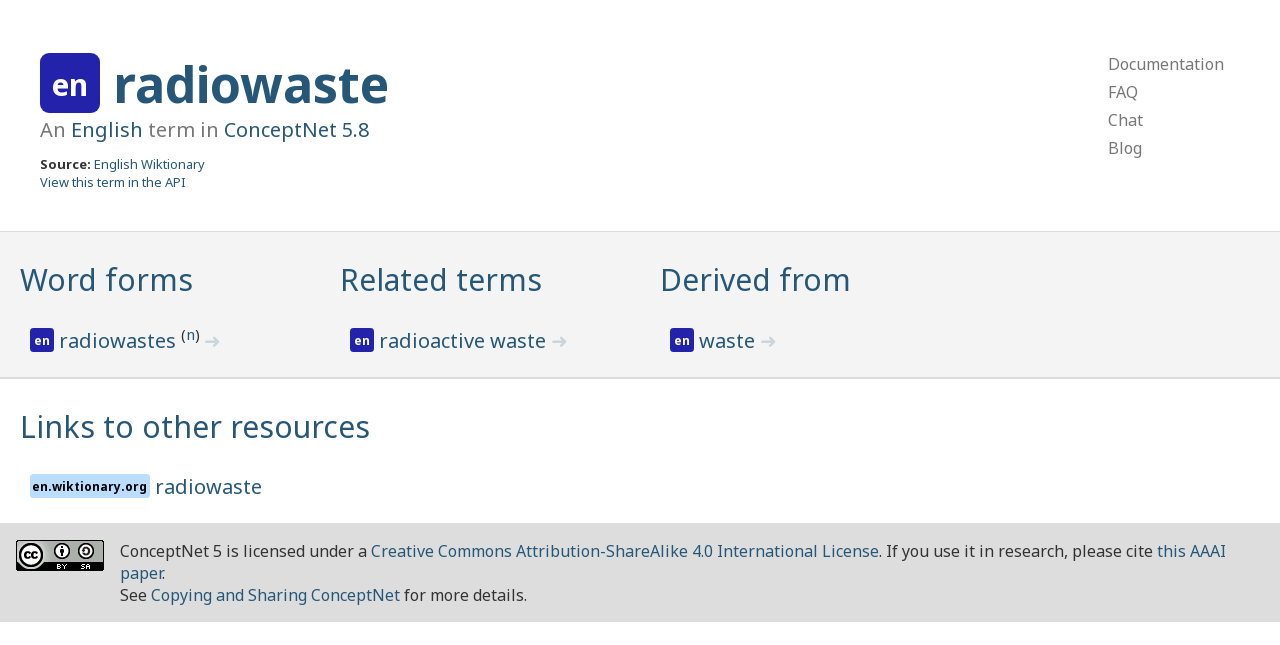

--- FILE ---
content_type: text/html; charset=utf-8
request_url: https://conceptnet.io/c/en/radiowaste
body_size: 1476
content:
<!doctype html>
<html lang="en">
<head>
    <meta charset="utf-8">
    <link rel="stylesheet" href="/static/css/pure-min.css">
    <link rel="stylesheet" href="/static/css/conceptnet.css">
    <link rel="stylesheet" href="/static/css/grids-responsive-min.css">
    <meta name="viewport" content="width=device-width, initial-scale=1">
    
<title>ConceptNet 5: radiowaste</title>

</head>

<body>
<div id="main">
<div class="header">
    <div class="pure-g">
        <div class="pure-u-2-3">
            
    
<h1 class="term lang-en" title="English">
    <span class="language">
    
        en
    
    </span>
    
        <a href="/c/en/radiowaste">
            radiowaste
        </a>
    
    
    
</h1>

    <h2 class="subtitle">
        An <a href="/c/en">English</a> term in
        <a href="/" class="version">ConceptNet 5.8</a>
    </h2>
    <div class="sources">
        <strong>Source:</strong> <a href="/s/resource/wiktionary/en">English Wiktionary</a>
    </div>
    <div class="api">
        <a href="http://api.conceptnet.io/c/en/radiowaste">View this term in the API</a>
    </div>

        </div>
        <div class="pure-u-1-3">
            <div class="pure-menu pure-menu-horizontal top-menu-h">
                <ul class="pure-menu-list">
                    <li class="pure-menu-item"><a href="https://github.com/commonsense/conceptnet5/wiki" class="pure-menu-link">Documentation</a></li>
                    <li class="pure-menu-item"><a href="https://github.com/commonsense/conceptnet5/wiki/FAQ" class="pure-menu-link">FAQ</a></li>
                    <li class="pure-menu-item"><a href="https://gitter.im/commonsense/conceptnet5" class="pure-menu-link">Chat</a></li>
                    <li class="pure-menu-item"><a href="https://blog.conceptnet.io" class="pure-menu-link">Blog</a></li>
                </ul>
            </div>
            <div class="pure-menu pure-menu-vertical top-menu-v">
                <ul class="pure-menu-list">
                    <li class="pure-menu-item"><a href="https://github.com/commonsense/conceptnet5/wiki" class="pure-menu-link">Documentation</a></li>
                    <li class="pure-menu-item"><a href="https://github.com/commonsense/conceptnet5/wiki/FAQ" class="pure-menu-link">FAQ</a></li>
                    <li class="pure-menu-item"><a href="https://gitter.im/commonsense/conceptnet5" class="pure-menu-link">Chat</a></li>
                    <li class="pure-menu-item"><a href="http://blog.conceptnet.io" class="pure-menu-link">Blog</a></li>
                </ul>
            </div>
        </div>
    </div>
</div>
<div class="content">
    
    <div class="rel-grid">
        <div class="pure-g">
            
            <div class="pure-u-1 pure-u-md-1-2 pure-u-lg-1-3 pure-u-xl-1-4 feature-box">
                <h2>
                    <a href="/c/en/radiowaste?rel=/r/FormOf&limit=1000">Word forms</a>
                </h2>
                <ul>
                    
                        
<li class="term lang-en" title="English">
    <span class="language">
    
        en
    
    </span>
    
        <a href="/c/en/radiowastes">
            radiowastes
        </a>
    
    
    <sup>
        (<a href="/c/en/radiowastes/n" class="sense">n</a>)
    </sup>
    
    
        <a href="/a/[/r/FormOf/,/c/en/radiowastes/n/,/c/en/radiowaste/]" class="edge-link">
            ➜
        </a>
    
</li>

                    
                    
                </ul>
            </div>
            
            <div class="pure-u-1 pure-u-md-1-2 pure-u-lg-1-3 pure-u-xl-1-4 feature-box">
                <h2>
                    <a href="/c/en/radiowaste?rel=/r/RelatedTo&limit=1000">Related terms</a>
                </h2>
                <ul>
                    
                        
<li class="term lang-en" title="English">
    <span class="language">
    
        en
    
    </span>
    
        <a href="/c/en/radioactive_waste">
            radioactive waste
        </a>
    
    
    
        <a href="/a/[/r/RelatedTo/,/c/en/radiowaste/n/,/c/en/radioactive_waste/]" class="edge-link">
            ➜
        </a>
    
</li>

                    
                    
                </ul>
            </div>
            
            <div class="pure-u-1 pure-u-md-1-2 pure-u-lg-1-3 pure-u-xl-1-4 feature-box">
                <h2>
                    <a href="/c/en/radiowaste?rel=/r/DerivedFrom&limit=1000">Derived from</a>
                </h2>
                <ul>
                    
                        
<li class="term lang-en" title="English">
    <span class="language">
    
        en
    
    </span>
    
        <a href="/c/en/waste">
            waste
        </a>
    
    
    
        <a href="/a/[/r/DerivedFrom/,/c/en/radiowaste/,/c/en/waste/]" class="edge-link">
            ➜
        </a>
    
</li>

                    
                    
                </ul>
            </div>
            
        </div>
    </div>
    
    <div class="external-links">
        <div class="pure-u-1 feature-box">
            <h2>
                <a href="/c/en/radiowaste?rel=ExternalURL&limit=1000">Links to other resources</a>
            </h2>
            <ul>
                
                    
<li class="term lang-none" title="en.wiktionary.org">
    <span class="language">
    
        en.wiktionary.org
    
    </span>
    
        <a href="http://en.wiktionary.org/wiki/radiowaste">
            radiowaste
        </a>
    
    
    
</li>

                
            </ul>
        </div>
    </div>
    

</div>
<div class="footer">
    <div class="creative-commons">
    <a rel="license" href="http://creativecommons.org/licenses/by-sa/4.0/">
        <img alt="Creative Commons License" style="border-width:0" src="https://i.creativecommons.org/l/by-sa/4.0/88x31.png" />
    </a>
    </div>
    ConceptNet 5 is licensed under a <a rel="license" href="http://creativecommons.org/licenses/by-sa/4.0/">Creative Commons Attribution-ShareAlike 4.0 International License</a>.
    If you use it in research, please cite <a href="https://arxiv.org/abs/1612.03975">this AAAI paper</a>.
    <br />
    See <a href="https://github.com/commonsense/conceptnet5/wiki/Copying-and-sharing-ConceptNet">Copying and Sharing ConceptNet</a> for more details.
</div>
</div>
</body>
</html>